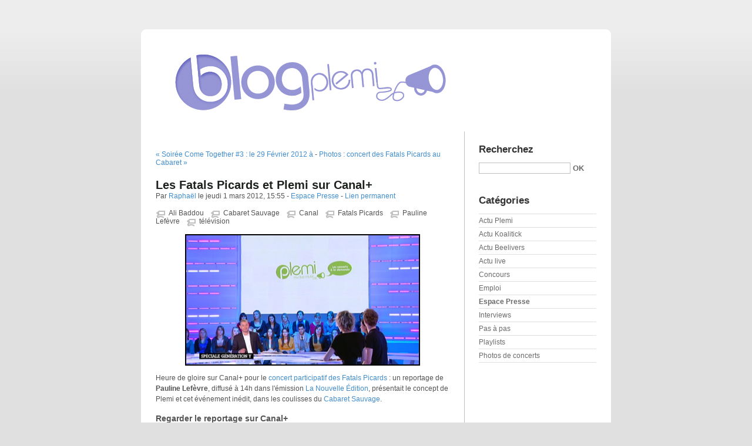

--- FILE ---
content_type: text/html; charset=UTF-8
request_url: http://blog.plemi.com/post/fatals-picards-et-plemi-sur-canal
body_size: 6329
content:
<!DOCTYPE html PUBLIC "-//W3C//DTD XHTML 1.0 Strict//EN"
"http://www.w3.org/TR/xhtml1/DTD/xhtml1-strict.dtd">
<html xmlns="http://www.w3.org/1999/xhtml" xml:lang="fr" lang="fr">
<head>
  <meta http-equiv="Content-Type" content="text/html; charset=UTF-8" />
  <meta name="MSSmartTagsPreventParsing" content="TRUE" />
  <meta name="ROBOTS" content="INDEX, FOLLOW" />
  
  <title>Les Fatals Picards et Plemi sur Canal+ - Blog Plemi</title>
  <meta name="description" lang="fr" content="Heure de gloire sur Canal+ pour le concert participatif des Fatals Picards : un reportage de Pauline Lefèvre, diffusé à 14h dans l'émission La Nouvelle Édition, présentait le" />
  <meta name="copyright" content="Copyright Plemi 2011" />
  <meta name="author" content="Raphaël" />
  <meta name="date" scheme="W3CDTF" content="2012-03-01T15:55:00+01:00" />
  
  <link rel="schema.dc" href="http://purl.org/dc/elements/1.1/" />
  <meta name="dc.title" content="Les Fatals Picards et Plemi sur Canal+" />
  <meta name="dc.description" lang="fr" content="Heure de gloire sur Canal+ pour le concert participatif des Fatals Picards : un reportage de Pauline Lefèvre, diffusé à 14h dans l'émission La Nouvelle Édition, présentait le" />
  <meta name="dc.creator" content="Raphaël" />
  <meta name="dc.language" content="fr" />
  <meta name="dc.publisher" content="Plemi" />
  <meta name="dc.rights" content="Copyright Plemi 2011" />
  <meta name="dc.date" scheme="W3CDTF" content="2012-03-01T15:55:00+01:00" />
  <meta name="dc.type" content="text" />
  <meta name="dc.format" content="text/html" />
  
  <link rel="top" href="http://blog.plemi.com/" title="Accueil" />
  <link rel="contents" href="http://blog.plemi.com/archive" title="Archives" />
  
  <link rel="next" href="http://blog.plemi.com/post/photos-concert-fatals-picards-cabaret-sauvage"
  title="Photos : concert des Fatals Picards au Cabaret Sauvage" />
  
  <link rel="prev" href="http://blog.plemi.com/post/soiree-come-together-3"
  title="Soirée Come Together #3 : le 29 Février 2012 à l'International (Paris)" />
  
  <link rel="alternate" type="application/atom+xml" title="Atom 1.0" href="http://blog.plemi.com/feed/atom" />
  
  <style type="text/css" media="screen">
@import url(/themes/default/style.css);
</style>
<style type="text/css" media="print">
@import url(/themes/default/../default/print.css);
</style>

<script type="text/javascript" src="/themes/default/../default/js/jquery.js"></script>
<script type="text/javascript" src="/themes/default/../default/js/jquery.cookie.js"></script>

<style type="text/css">
body {
background-color:#E0E0E0;
color:#545454;
font-family:Arial, Helvetica, sans-serif;
background-image:url(/public/blowup-images/body-bg.png);
}
.post-tags li a:link, .post-tags li a:visited, .post-info-co a:link, .post-info-co a:visited {
color:#545454;
}
#page {
font-size:1.2em;
}
.post-content, .post-excerpt, #comments dd, #pings dd, dd.comment-preview {
line-height:1.5em;
}
#top h1 span {
text-indent:-5000px;
}
#top h1 {
top:0px;
}
#top h1 a {
display:block;
height:164px;
width:800px;
}
#top {
height:174px;
background-image:url(/public/blowup-images/page-t.png);
}
.day-date {
color:#999999;
font-size:1em;
}
a {
color:#418DCD;
}
a:visited {
color:#418DCD;
}
a:hover, a:focus, a:active {
color:#00C2F2;
}
#comment-form input, #comment-form textarea {
color:#418DCD;
}
#comment-form input.preview {
color:#418DCD;
}
#comment-form input.preview:hover {
background:#00C2F2;
border-color:#00C2F2;
}
#comment-form input.submit {
color:#418DCD;
}
#comment-form input.submit:hover {
background:#00C2F2;
border-color:#00C2F2;
}
#sidebar {
color:#6B6B6B;
}
#sidebar h2 {
color:#333333;
}
#sidebar h3 {
color:#279AC4;
}
#sidebar ul {
border-top-color:#DFDFDD;
}
#sidebar li {
border-bottom-color:#DFDFDD;
}
#topnav ul {
border-bottom-color:#DFDFDD;
}
#sidebar li a {
color:#6B6B6B;
}
#sidebar li a:visited {
color:#6B6B6B;
}
#sidebar li a:hover, #sidebar li a:focus, #sidebar li a:active {
color:#00C2F2;
}
#search input {
color:#6B6B6B;
}
#search .submit {
color:#6B6B6B;
}
#search .submit:hover {
background:#00C2F2;
border-color:#00C2F2;
}
.post-title {
color:#1C211D;
font-size:1.7em;
}
.post-title a, .post-title a:visited {
color:#1C211D;
}
#comments dd {
background-color:#EFEFEB;
color:#6B6B6B;
background-image:url(/public/blowup-images/comment-b.png);
}
#comments dd.me {
background-color:#F1F2EE;
color:#6B6B6B;
background-image:url(/public/blowup-images/commentmy-b.png);
}
#prelude, #prelude a {
color:#EDEDED;
}
#footer p {
background-color:#E0E0E0;
color:#9AC528;
font-size:1.2em;
}
#footer p a {
color:#6D8824;
}
#footer {
background-image:url(/public/blowup-images/page-b.png);
}
#comments dt {
background-image:url(/public/blowup-images/comment-t.png);
}
#comments dt.me {
background-image:url(/public/blowup-images/commentmy-t.png);
}

</style>
  
  <script type="text/javascript" src="/themes/default/../default/js/post.js"></script>
  <script type="text/javascript">
  //<![CDATA[
  var post_remember_str = 'Se souvenir de moi sur ce blog';
  //]]>
  </script>
</head>

<body class="dc-post">
<div id="page">
<![CDATA[>
<!--[
<rdf:RDF xmlns:rdf="http://www.w3.org/1999/02/22-rdf-syntax-ns#"
  xmlns:dc="http://purl.org/dc/elements/1.1/"
  xmlns:trackback="http://madskills.com/public/xml/rss/module/trackback/">
<rdf:Description
  rdf:about="http://blog.plemi.com/post/fatals-picards-et-plemi-sur-canal"
  dc:identifier="http://blog.plemi.com/post/fatals-picards-et-plemi-sur-canal"
  dc:title="Les Fatals Picards et Plemi sur Canal+"
  trackback:ping="http://blog.plemi.com/trackback/185" />
</rdf:RDF>
<!]]><!---->


<div id="top">
  <h1><span><a href="http://blog.plemi.com/">Blog Plemi</a></span></h1>

  </div>

<p id="prelude"><a href="#main">Aller au contenu</a> |
<a href="#blognav">Aller au menu</a> |
<a href="#search">Aller à la recherche</a></p>
<div id="wrapper">

<div id="main">
  <div id="content">
  
  <p id="navlinks">
  <a href="http://blog.plemi.com/post/soiree-come-together-3"
  title="Soirée Come Together #3 : le 29 Février 2012 à l'International (Paris)" class="prev">&#171; Soirée Come Together #3 : le 29 Février 2012 à</a>
   <span>-</span> <a href="http://blog.plemi.com/post/photos-concert-fatals-picards-cabaret-sauvage"
  title="Photos : concert des Fatals Picards au Cabaret Sauvage" class="next">Photos : concert des Fatals Picards au Cabaret &#187;</a>
  </p>
  
  <div id="p185" class="post">
    <h2 class="post-title">Les Fatals Picards et Plemi sur Canal+</h2>
    
    <p class="post-info">Par <a href="http://www.plemi.com/">Raphaël</a>    le jeudi  1 mars 2012, 15:55        - <a href="http://blog.plemi.com/category/Espace-Presse">Espace Presse</a>
        - <a href="http://blog.plemi.com/post/fatals-picards-et-plemi-sur-canal">Lien permanent</a>
    </p>
    
        <ul class="post-tags">    <li><a href="http://blog.plemi.com/tag/Ali%20Baddou">Ali Baddou</a></li>
                <li><a href="http://blog.plemi.com/tag/Cabaret%20Sauvage">Cabaret Sauvage</a></li>
                <li><a href="http://blog.plemi.com/tag/Canal">Canal</a></li>
                <li><a href="http://blog.plemi.com/tag/Fatals%20Picards">Fatals Picards</a></li>
                <li><a href="http://blog.plemi.com/tag/Pauline%20Lef%C3%A8vre">Pauline Lefèvre</a></li>
                <li><a href="http://blog.plemi.com/tag/t%C3%A9l%C3%A9vision">télévision</a></li>
    </ul>    
    
        
    <div class="post-content"><p><img src="/public/2012/03/plemi-ecran-canal_.jpg" alt="Logo de Plemi sur le plateau de La Nouvelle Édition (Canal+)" style="display:block; margin:0 auto;" title="Logo de Plemi sur le plateau de La Nouvelle Édition (Canal+), mar. 2012" /></p>


<p>Heure de gloire sur Canal+ pour le <a href="http://www.plemi.com/fr/concert/fatals-picards-au-cabaret-sauvage-cabaret-sauvage-28-02-2012">concert participatif des Fatals Picards</a>&nbsp;: un reportage de <strong>Pauline Lefèvre</strong>, diffusé à 14h dans l'émission <a href="http://www.canalplus.fr/c-infos-documentaires/pid3847-c-la-nouvelle-edition.html">La Nouvelle Édition</a>, présentait le concept de Plemi et cet événement inédit, dans les coulisses du <a href="http://www.cabaretsauvage.com/">Cabaret Sauvage</a>.</p>


<h3>Regarder le reportage sur Canal+</h3>


<p>La <a href="http://www.canalplus.fr/c-infos-documentaires/pid3847-c-la-nouvelle-edition.html?vid=601540">vidéo est disponible en ligne</a>, le reportage est diffusé à partir de la 9ème minute&nbsp;:</p>

<center>
<div><object type="application/x-shockwave-flash" width="480" height="270" id="canal601540" name="canal601540" data="http://player.canalplus.fr/embed/flash/player.swf"><param name="movie" value="http://player.canalplus.fr/embed/flash/player.swf"><param name="flashvars" value="param=cplus&videoId=601540"><param name="allowScriptAccess" value="always"/><param name="allowFullScreen" value="true"/><embed width="480" height="270" src="http://player.canalplus.fr/embed/flash/player.swf" id="canal601540" name="canal601540" flashVars="param=cplus&videoId=601540" allowscriptaccess="always" allowfullscreen="true" ><noembed>Veuillez installer Flash Player pour lire la vidéo</noembed></embed></object></div><div style="width:472px;font-size:11px; background:#EBEBEB; border:1px solid #D6D6D6; margin-top:5px; padding:4px 0 4px 6px; font-family:Arial, Helvetica, sans-serif; -moz-border-radius:3px; -webkit-border-radius:3px;"><a target="_blank" style="text-decoration:none; color:#666;" href="http://www.canalplus.fr/c-infos-documentaires/pid3847-la-nouvelle-edition.html?vid=601540&sc_cmpid=SharePlayerEmbed"><span style="color:#000; font-weight:bold;">La Nouvelle Edition du 01/03/12</span> - Part. 5 Tu peux tout faire !</a></div>
</center>



<h3>De l'autre côté du miroir</h3>


<p><strong>Pauline Lefèvre</strong> et son reporter en train d'interviewer les <a href="http://www.fatalspicards.com/">Fatals Picards</a> derrière le Cabaret Sauvage&nbsp;:</p>


<p><img src="/public/2012/03/fatals-canal_.jpg" alt="Les Fatals Picards interviewés par Pauline Lefèvre (Canal+)" style="display:block; margin:0 auto;" title="Les Fatals Picards interviewés par Pauline Lefèvre (Canal+), mar. 2012" />
(photo&nbsp;: Hanaofangel)</p></div>

      </div>

  

                <div id="comments">
        <h3>Commentaires</h3>
      <dl>
          <dt id="c74173" class=" odd first"><a
      href="#c74173" class="comment-number">1.</a>
      Le mardi  4 octobre 2016, 16:51      par <a href="http://delhi.locanto.in/Escorts/20905/" rel="nofollow">delhi porn escorts</a></dt>
      
      <dd class=" odd first">

            
      <p>There's definately a great deal to learn about this issue. I like all<br />
the points you made.</p>
            </dd>
                  <dt id="c74305" class="  "><a
      href="#c74305" class="comment-number">2.</a>
      Le vendredi 14 octobre 2016, 23:25      par <a href="http://grandmasporn.com" rel="nofollow">http://grandmasporn.com/</a></dt>
      
      <dd class="  ">

            
      <p>Excellent website you have here but I was wondering if you knew of any discussion boards that<br />
cover the same topics talked about here?</p>


<p>I'd really love to be a part of group where I can get<br />
opinions from other knowledgeable people that share the same interest.</p>


<p>If you have any recommendations, please let me know.</p>


<p>Many thanks!</p>
            </dd>
                  <dt id="c74306" class=" odd "><a
      href="#c74306" class="comment-number">3.</a>
      Le vendredi 14 octobre 2016, 23:25      par <a href="http://pornscraper.com" rel="nofollow">details</a></dt>
      
      <dd class=" odd ">

            
      <p>Hi, Neat post. There's a problem with your website in internet explorer,<br />
would check this? IE nonetheless is the marketplace chief<br />
and a large component of other folks will leave out your excellent writing due to<br />
this problem.</p>
            </dd>
                  <dt id="c74307" class="  "><a
      href="#c74307" class="comment-number">4.</a>
      Le vendredi 14 octobre 2016, 23:26      par <a href="http://cockclips.com" rel="nofollow">Klara</a></dt>
      
      <dd class="  ">

            
      <p>I blog quite often and I really thank you for your information. The article has really peaked my interest.<br />
I am going to bookmark your blog and keep checking for new details about<br />
once a week. I opted in for your Feed too.</p>
            </dd>
                  <dt id="c74316" class=" odd "><a
      href="#c74316" class="comment-number">5.</a>
      Le vendredi 14 octobre 2016, 23:57      par <a href="http://petiteporno.com" rel="nofollow">Rigoberto</a></dt>
      
      <dd class=" odd ">

            
      <p>Hi, its fastidious post about media print, we all know media<br />
is a great source of facts.</p>
            </dd>
                  <dt id="c74317" class="  "><a
      href="#c74317" class="comment-number">6.</a>
      Le samedi 15 octobre 2016, 00:00      par <a href="http://nastyexgirlfriends.com" rel="nofollow">site</a></dt>
      
      <dd class="  ">

            
      <p>I got this web page from my buddy who informed me concerning<br />
this site and at the moment this time I am browsing this website and reading very informative content at<br />
this time.</p>
            </dd>
                  <dt id="c74342" class=" odd "><a
      href="#c74342" class="comment-number">7.</a>
      Le samedi 15 octobre 2016, 02:45      par <a href="http://xxxclips.net" rel="nofollow">click for site</a></dt>
      
      <dd class=" odd ">

            
      <p>Hey there,  You have done an excellent job. I'll definitely digg it and personally<br />
suggest to my friends. I am sure they'll be benefited from this site.</p>
            </dd>
                  <dt id="c74927" class="  "><a
      href="#c74927" class="comment-number">8.</a>
      Le samedi 19 novembre 2016, 04:45      par <a href="http://ip-whois.net/analysis.php?url=join5point.com&amp;" rel="nofollow">Understanding Blueprints</a></dt>
      
      <dd class="  ">

            
      <p>It is important to note that properties found downstream are more susceptible to floods<br />
and water damage. On top of that rising temperatures increase greenhouse gasses due<br />
to increased demand for air conditioning.<br />
Many Homeowners' Associations have rules barring the use of metal roofing, written under the assumption that only vertical-panel metal roofs exist.</p>
            </dd>
          </dl>
      </div>
            
      
        
        
    
    <form action="http://blog.plemi.com/post/fatals-picards-et-plemi-sur-canal#pr" method="post" id="comment-form">
            
      <h3>Ajouter un commentaire</h3>
      <fieldset>

                
        <p class="field"><label for="c_name">Nom ou pseudo&nbsp;:</label>
        <input name="c_name" id="c_name" type="text" size="30" maxlength="255"
        value="" />
        </p>
        
        <p class="field"><label for="c_mail">Adresse email&nbsp;:</label>
        <input name="c_mail" id="c_mail" type="text" size="30" maxlength="255"
        value="" />
        </p>
        
        <p class="field"><label for="c_site">Site web        (facultatif)&nbsp;:</label>
        <input name="c_site" id="c_site" type="text" size="30" maxlength="255"
        value="" />
        </p>
        
        <p style="display:none"><input name="f_mail" type="text" size="30"
        maxlength="255" value="" /></p>
        
        <p class="field"><label for="c_content">Commentaire&nbsp;:</label>
        <textarea name="c_content" id="c_content" cols="35"
        rows="7"></textarea>
        </p>
        <p class="form-help">Le code HTML est affiché comme du texte et les adresses web sont automatiquement transformées.</p>

        <p class='field'><label for='c_answer'>Combien font 5+5 ? (en chiffres)</label>
        <input name='c_answer' id='c_answer' type='text' size='30' maxlength='255' value='' />
        <input name='c_question_hash' id='c_question_hash' type='hidden' value='bb81e3c1707fa2464c5b7e5bd7950c789e947bce' />
        </p>      </fieldset>
      
      <fieldset>
        <p class="buttons"><input type="submit" class="preview" name="preview" value="prévisualiser" />
        </p>
      </fieldset>
    </form>
  
      <div id="pings">
    <h3>La discussion continue ailleurs</h3>
        </div>
    
      <p id="ping-url">URL de rétrolien&nbsp;: http://blog.plemi.com/trackback/185</p>
    
    <p id="comments-feed"><a class="feed" href="http://blog.plemi.com/feed/atom/comments/185"
  title="Fil Atom des commentaires de ce billet">Fil des commentaires de ce billet</a></p>
    </div>
</div> <!-- End #main -->

<div id="sidebar">
  <div id="blognav">
    <div id="search"><h2><label for="q">Recherchez</label></h2><form action="http://blog.plemi.com/" method="get"><fieldset><p><input type="text" size="10" maxlength="255" id="q" name="q" value="" /> <input class="submit" type="submit" value="ok" /></p></fieldset></form></div><div class="categories"><h2>Catégories</h2><ul><li><a href="http://blog.plemi.com/category/Actu-Plemi">Actu Plemi</a></li><li><a href="http://blog.plemi.com/category/Actu-Koalitick">Actu Koalitick</a></li><li><a href="http://blog.plemi.com/category/Actu-Beelivers">Actu Beelivers</a></li><li><a href="http://blog.plemi.com/category/Actu-live">Actu live</a></li><li><a href="http://blog.plemi.com/category/Concours">Concours</a></li><li><a href="http://blog.plemi.com/category/Emploi">Emploi</a></li><li class="category-current"><a href="http://blog.plemi.com/category/Espace-Presse">Espace Presse</a></li><li><a href="http://blog.plemi.com/category/Interviews">Interviews</a></li><li><a href="http://blog.plemi.com/category/Pas-a-pas">Pas à pas</a></li><li><a href="http://blog.plemi.com/category/Playlists">Playlists</a></li><li><a href="http://blog.plemi.com/category/Photos-de-concerts">Photos de concerts</a></li></ul></div><div class="text"><iframe src="//www.facebook.com/plugins/likebox.php?href=http%3A%2F%2Fwww.facebook.com%2Fplemi&amp;width=195&amp;colorscheme=light&amp;show_faces=true&amp;border_color=dfdfdf&amp;stream=false&amp;header=false&amp;height=222&amp;appId=52002453941" scrolling="no" frameborder="0" style="border:none; overflow:hidden; width:195px; height:222px;" allowTransparency="true"></iframe></div><div class="text"><br/>

<a class="twitter-timeline"  href="https://twitter.com/Plemi"  data-widget-id="322041127882592256">Tweets de @Plemi</a>
<script>!function(d,s,id){var js,fjs=d.getElementsByTagName(s)[0],p=/^http:/.test(d.location)?'http':'https';if(!d.getElementById(id)){js=d.createElement(s);js.id=id;js.src=p+"://platform.twitter.com/widgets.js";fjs.parentNode.insertBefore(js,fjs);}}(document,"script","twitter-wjs");</script></div><div class="pages"><h2>Pages</h2><ul><li><a href="http://blog.plemi.com/pages/espace-presse">Espace presse Plemi</a></li></ul></div>  </div> <!-- End #blognav -->
  
  <div id="blogextra">
    <div class="text"><script type="text/javascript">

  var _gaq = _gaq || [];
  _gaq.push(['_setAccount', 'UA-2352047-2']);
  _gaq.push(['_trackPageview']);

  (function() {
    var ga = document.createElement('script'); ga.type = 'text/javascript'; ga.async = true;
    ga.src = ('https:' == document.location.protocol ? 'https://ssl' : 'http://www') + '.google-analytics.com/ga.js';
    var s = document.getElementsByTagName('script')[0]; s.parentNode.insertBefore(ga, s);
  })();

</script></div>  </div> <!-- End #blogextra -->
</div>

</div> <!-- End #wrapper -->

<div id="footer">
  <p>Propulsé par <a href="http://dotclear.org/">Dotclear</a></p>
</div>

</div> <!-- End #page -->
</body>
</html>


--- FILE ---
content_type: text/css
request_url: http://blog.plemi.com/themes/default/style.css
body_size: 2444
content:
/*
# -- BEGIN LICENSE BLOCK ---------------------------------------
#
# This file is part of Dotclear 2.
#
# Copyright (c) 2003-2010 Olivier Meunier & Association Dotclear
# Licensed under the GPL version 2.0 license.
# See LICENSE file or
# http://www.gnu.org/licenses/old-licenses/gpl-2.0.html
#
# -- END LICENSE BLOCK -----------------------------------------
*/
body {
	margin: 0;
	padding: 0;
	background: #e0e0e0 url(img/body-bg.png) repeat-x top;
	color: #6b6b6b;
	font: 62.5% "Lucida Grande",Arial,sans-serif;
}

a {
	color: #279ac4;
	text-decoration: none;
}
a:hover, a:active, a:focus {
	color:#6d8824;
	text-decoration: underline;
}

a img {
	border: none;
}

pre {
	white-space: pre;
	white-space: -moz-pre-wrap;
	white-space: -hp-pre-wrap;
	white-space: -o-pre-wrap;
	white-space: -pre-wrap;
	white-space: pre-wrap;
	white-space: pre-line;
	word-wrap: break-word;
}

sup {
	font-size:80%;
	line-height:50%;
}

.left {
	float: left;
}

.right {
	float: right;
}

/* Layout
-------------------------------------------------------- */
#page {
	font-size: 1.2em;
}

#top {
	position: relative;
	height: 180px;
	width: 800px;
	padding: 0;
	margin: 50px auto 0 auto;
	background: transparent url(img/page-t.png) no-repeat bottom left;
}
#top h1 {
	position: absolute;
	top: 25px;
	width: 100%;
	margin: 0;
	text-align: center;
	font-size: 3.5em;
}
#top h1 a {
	color: #9ac528;
	text-decoration: none;
}

#prelude {
	position: absolute;
	top: 7px;
	right: 7px;
	margin: 0;
	padding: 0;
	color: #ededed;
}
#prelude a {
	color: #ededed;
}
#prelude a:focus, #prelude a:hover {
	background: yellow;
	color: red;
	text-decoration: none;
}

#wrapper {
	width: 800px;
	overflow: hidden;
	margin: 0 auto 0 auto;
	padding: 20px 0;
	background: #fff url(img/page-bg.png) repeat-y top left;
}

#main {
	width: 550px;
	float: left;
}

#content {
	padding: 0 25px;
}

#sidebar {
	width: 250px;
	float: right;
}
#blognav, #blogextra {
	padding: 1px 25px;
}

#footer {
	clear: both;
	padding: 30px 0 0 0;
	background: transparent url(img/page-b.png) no-repeat top center;
}
#footer p {
	margin: 0 auto;
	padding: 10px 0 20px;
	background: #e0e0e0;
	color: #9ac528;
	text-align: center;
	font-size: 1.2em;
}
#footer p a {
	color: #6d8824;
}


/* Sidebar styles
-------------------------------------------------------- */
#sidebar h2 {
	margin: 0;
	color: #8fb22f;
}
#sidebar h3 {
	margin: 1em 0 0.5em;
	color: #279ac4;
}

#sidebar div div {
	margin-bottom: 2em;
}
#sidebar div div div {
	margin-bottom: 0;
}

#sidebar ul {
	list-style: none;
	margin: 1em 0;
	padding: 0;
	border-top: 1px solid #ffd02c;
}
#sidebar li {
	display: block;
	margin: 0;
	padding: 4px 0;
	border-bottom: 1px solid #FFD02C;
}
#sidebar li a {
	color: #6B6B6B;
	text-decoration: none;
}
#sidebar li a:hover, #sidebar li a:focus, #sidebar li a:active {
	color: #9ac528;
}
#sidebar ul ul {
	list-style: disc;
	margin: 0;
	padding: 0 0 0 15px;
	border: none;
}
#sidebar li li {
	display: list-item;
	margin: 0.5em 0 0 0;
	padding: 0 0;
	border: none;
}


#search fieldset {
	border: none;
	margin: 0;
	padding: 0;
}
#q {
	border: 1px solid #bfbfbf;
	width: 150px;
	color: #6b6b6b;
}
#search .submit {
	padding: 0;
	border: 1px solid #fff;
	background: none;
	font-weight: bold;
	color: #6b6b6b;
	text-transform: uppercase;
}
#search .submit:hover {
	background: #9ac528;
	color: #fff;
	border: 1px solid #9ac528;
}

#topnav ul {
	border-bottom: 1px solid #ffd02c;
	padding: 4px 0;
}
#topnav li {
	display: inline;
	border-bottom: none;
}

#sidebar .syndicate ul {
	border-top: none;
}
#sidebar .syndicate li {
	border-bottom: none;
}

#sidebar .categories li.category-current {
	font-weight: bold;
}
#sidebar .categories li.category-current li {
	font-weight: normal;
}

#sidebar .tags ul {
	border-top: none;
	font-size: 1.1em;
	text-align: justify;
}
#sidebar .tags ul li {
	display: inline;
	background: none;
	margin: 0;
	padding: 0;
	border: none;
	line-height: 1.8em;
}

.tag0 { font-size: 75%; }
.tag10 { font-size: 80%; }
.tag20 { font-size: 90%; }
.tag30 { font-size: 100%; }
.tag40 { font-size: 110%; }
.tag50 { font-size: 120%; }
.tag60 { font-size: 140%; }
.tag70 { font-size: 150%; }
.tag80 { font-size: 160%; }
.tag90 { font-size: 170%; }
.tag100 { font-size: 180%; }

ul.tags {
	list-style: none;
	margin: 1em 0;
	padding: 0;
	font-size: 1.3em;
	text-align: justify;
}
ul.tags li {
	display: inline;
	margin: 0;
	padding: 0;
	line-height: 1.8em;
}


/* Main content styles
-------------------------------------------------------- */
h2, h3, h4 {
	margin: 1em 0 0 0;
	padding: 0;
}

h2 {
	font-size: 1.4em;
}
h3 {
	font-size: 1.2em;
}
h4 {
	font-size: 1em;
}

#subcategories {
	background: #fbfbfb;
	border-color: #BFBFBF;
	border-style: solid;
	border-width: 1px 0;
	margin: 1em 0;
	padding: 0.5em;
}
#subcategories h3 {
	margin: 0;
}
#subcategories ul {
	margin: 0.5em 0 0 0;
	padding: 0 0 0 20px;
	line-height: 1.4;
}

.day-date {
	font-size: 1em;
	margin: 0 0 0.5em;
	text-align: right;
	color: #279ac4;
}

.post {
	margin: 0 0 2em 0;
}
.post-title {
	color:#9ac528;
	font-size:1.7em;
}
.post-title a {
	color:#9ac528;
}
.post-info {
	margin: 0 0 0 0;
}

.post-tags {
	list-style: none;
	margin: 1em 0 1em;
	padding: 3px 0;
}
.post-tags li {
	display: inline;
	margin-right: 8px;
	padding: 5px 0 5px 22px;
	background: transparent url(img/tag.png) no-repeat 0 70%;
}
.post-tags li a {
	color: #6b6b6b;
}

.post-info-co {
	clear: left;
	padding: 3px 0 3px 0.5em;
	border-width: 1px 0;
	border-style: solid;
	border-color: #bfbfbf;
	background: #fbfbfb;
}
.post-info-co a {
	color: #2b2b2b;
	padding: 2px 10px 2px 18px;
}

.comment_count {
	background: transparent url(img/comment.png) no-repeat 0 50%;
}
.ping_count {
	background: transparent url(img/trackback.png) no-repeat 0 50%;
}
.attach_count {
	background: transparent url(img/attach.png) no-repeat 0 50%;
}

.read-it {
	font-weight: bold;
	clear: left;
}

a.feed {
	background: transparent url(img/feed.png) no-repeat 0 0.25em;
	padding: 5px 0 5px 22px;
}

/* Post content
-------------------------------------------------------- */
.post-content, .post-excerpt, #comments dd, #pings dd, dd.comment-preview {
	line-height:1.4em;
}
.post-content acronym, .post-excerpt acronym {
	cursor: help;
	border-bottom: 1px dotted #666;
}

.post-content pre, .post-excerpt pre {
	padding: 10px ;
	font: 1.1em 'courier new', courier, monospace;
}

.post-content ul, .post-excerpt ul, .post-content ol, .post-excerpt ol {
	margin: 0 0 0.5em 0;
	padding: 0 0 0 15px;
}

.post-content li, .post-excerpt li {
	margin: 0;
	padding: 0;
}

.post-content blockquote, .post-excerpt blockquote {
	margin: 4px 0 4px 0;
	padding: 0 5px;
	border-left: 4px solid #bfbfbf;
}


#attachments h3 {
	font-size: 1.2em;
}

#attachments ul {
	list-style: none;
	margin: 0;
	padding: 4px 0;
}

#attachments li {
	margin: 0 0 0.6em;
	padding: 2px 10px 2px 18px;
	background: transparent url(img/attach.png) no-repeat 0 50%;
}

#attachments li object {
	display: inline;
	margin: 0;
	padding: 0;
	vertical-align: bottom;
}

/* Comments and trackbacks
-------------------------------------------------------- */
#comments {
	clear: both;
}
#comments h3, #comment-form h3, #pings h3 {
	border-width: 1px 0;
	border-style: solid;
	border-color: #bfbfbf;
	background: #fbfbfb;
	padding: 5px;
	margin: 20px 0 8px 0;
	font-size: 1.2em;
}

#comments dt {
	margin: 1.5em 0 0 0;
	padding: 5px 0 16px 0;
	background: transparent url(img/comment-t.png) no-repeat bottom left;
}
#comments dt.me {
	background-image: url(img/commentmy-t.png);
}
#comments a.comment-number {
	display: block;
	float: left;
	width: 30px;
	margin-right: 40px;
	font-size: 1.2em;
}
#comments dd {
	margin: 0;
	padding: 1px 1em 0.5em 1em;
	background: #fffad1 url(img/comment-b.png) no-repeat bottom left;
	color:#6b6b6b;
}
#comments dd.me {
	background-color:#f5f9d9;
	color:#6b6b6b;
	background-image:url(img/commentmy-b.png);
}
#comments dd p {
	margin: 0.5em 0;
	line-height: 1.5em;
}

.error {
	margin: 20px 0 0;
	padding: 10px 5px;
	background: #ffcccc;
	border: 2px solid red;
	font-weight: bold;
}

/* Forms
-------------------------------------------------------- */
#comment-form {
	padding-top: 10px;
}

#comment-form fieldset {
	border: none;
}
#comment-form fieldset p {
	padding: 5px 0;
}
#comment-form fieldset p.field {
	padding: 5px 0;
	width: auto;
	margin: 0;
	clear: left;
}
#comment-form p.form-help {
	width: 60%;
	margin: 0 0 0 30%;
	font-style: italic;
}

#comment-form p label {
	width: auto;
}
#comment-form p.field label {
	font-weight: bold;
	display: block;
	padding: 0 1% 0 0;
	width: 29%;
	float: left;
	text-align: right;
}
#comment-form input, #comment-form textarea {
	font: 1em "Lucida Grande",Arial,sans-serif;
	color: #279ac4;
	border: 1px solid #cdcdcd;
	padding: 1px 2px;	
	width: 68%;
}

#comment-form p.remember {
	margin: 0;
}
#comment-form input#c_remember {
	width: auto;
	border: 0;
	margin: 0 5px 0 30%;
}
#comment-form input.preview {
	margin-left: 30%;
}

#comment-form input.preview, #comment-form input.submit {
	width: auto;
	color: #279ac4;
	background: #fff;
	font-size: 1em;
	font-weight: bold;
	text-transform: uppercase;
	border: 1px solid #fff;
}
#comment-form input.preview:hover, #comment-form input.submit:hover {
	background: #6d8824;
	color: #fff;
	border: 1px solid #6d8824;
}


--- FILE ---
content_type: application/javascript
request_url: http://blog.plemi.com/themes/default/js/post.js
body_size: 528
content:

$(function(){$('#comment-form p:has(input[type=submit][name=preview])').before('<p class="remember"><input type="checkbox" id="c_remember" name="c_remember" /> '+'<label for="c_remember">'+post_remember_str+'</label>'+'</p>');var cookie=readCookie($.cookie('comment_info'));if(cookie!=false){$('#c_name').val(cookie[0]);$('#c_mail').val(cookie[1]);$('#c_site').val(cookie[2]);$('#c_remember').attr('checked','checked');}
$('#c_remember').click(function(){if(this.checked){setCookie();}else{dropCookie();}});$('#c_name').change(function(){if($('#c_remember').get(0).checked){setCookie();}});$('#c_mail').change(function(){if($('#c_remember').get(0).checked){setCookie();}});$('#c_site').change(function(){if($('#c_remember').get(0).checked){setCookie();}});function setCookie(){var name=$('#c_name').val();var mail=$('#c_mail').val();var site=$('#c_site').val();var cpath=$('link[rel=top]').attr('href');if(!cpath){cpath="/";}else{cpath=cpath.replace(/.*:\/\/[^\/]*([^?]*).*/g,"$1");}
$.cookie('comment_info',name+'\n'+mail+'\n'+site,{expires:60,path:cpath});}
function dropCookie(){$.cookie('comment_info','',{expires:-30,path:'/'});}
function readCookie(c){if(!c){return false;}
var s=c.split('\n');if(s.length!=3){dropCookie();return false;}
return s;}});